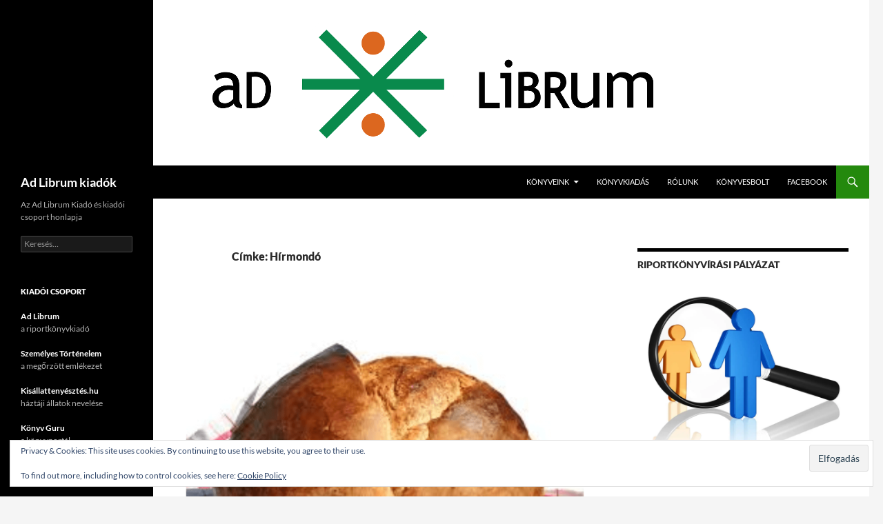

--- FILE ---
content_type: text/html; charset=UTF-8
request_url: https://www.adlibrum.hu/cimke/hirmondo/
body_size: 16202
content:
<!DOCTYPE html>
<html lang="hu">
<head>
	<meta charset="UTF-8">
	<meta name="viewport" content="width=device-width, initial-scale=1.0">
	<title>Hírmondó | Ad Librum kiadók</title>
	<link rel="profile" href="https://gmpg.org/xfn/11">
	<link rel="pingback" href="https://www.adlibrum.hu/xmlrpc.php">
	<meta name='robots' content='max-image-preview:large' />
<link rel='dns-prefetch' href='//stats.wp.com' />
<link rel='preconnect' href='//i0.wp.com' />
<link rel='preconnect' href='//c0.wp.com' />
<link rel="alternate" type="application/rss+xml" title="Ad Librum kiadók &raquo; hírcsatorna" href="https://www.adlibrum.hu/feed/" />
<link rel="alternate" type="application/rss+xml" title="Ad Librum kiadók &raquo; hozzászólás hírcsatorna" href="https://www.adlibrum.hu/comments/feed/" />
<link rel="alternate" type="application/rss+xml" title="Ad Librum kiadók &raquo; Hírmondó címke hírcsatorna" href="https://www.adlibrum.hu/cimke/hirmondo/feed/" />
<style id='wp-img-auto-sizes-contain-inline-css'>
img:is([sizes=auto i],[sizes^="auto," i]){contain-intrinsic-size:3000px 1500px}
/*# sourceURL=wp-img-auto-sizes-contain-inline-css */
</style>
<link rel='stylesheet' id='twentyfourteen-jetpack-css' href='https://c0.wp.com/p/jetpack/15.4/modules/theme-tools/compat/twentyfourteen.css' media='all' />
<style id='wp-emoji-styles-inline-css'>

	img.wp-smiley, img.emoji {
		display: inline !important;
		border: none !important;
		box-shadow: none !important;
		height: 1em !important;
		width: 1em !important;
		margin: 0 0.07em !important;
		vertical-align: -0.1em !important;
		background: none !important;
		padding: 0 !important;
	}
/*# sourceURL=wp-emoji-styles-inline-css */
</style>
<style id='wp-block-library-inline-css'>
:root{--wp-block-synced-color:#7a00df;--wp-block-synced-color--rgb:122,0,223;--wp-bound-block-color:var(--wp-block-synced-color);--wp-editor-canvas-background:#ddd;--wp-admin-theme-color:#007cba;--wp-admin-theme-color--rgb:0,124,186;--wp-admin-theme-color-darker-10:#006ba1;--wp-admin-theme-color-darker-10--rgb:0,107,160.5;--wp-admin-theme-color-darker-20:#005a87;--wp-admin-theme-color-darker-20--rgb:0,90,135;--wp-admin-border-width-focus:2px}@media (min-resolution:192dpi){:root{--wp-admin-border-width-focus:1.5px}}.wp-element-button{cursor:pointer}:root .has-very-light-gray-background-color{background-color:#eee}:root .has-very-dark-gray-background-color{background-color:#313131}:root .has-very-light-gray-color{color:#eee}:root .has-very-dark-gray-color{color:#313131}:root .has-vivid-green-cyan-to-vivid-cyan-blue-gradient-background{background:linear-gradient(135deg,#00d084,#0693e3)}:root .has-purple-crush-gradient-background{background:linear-gradient(135deg,#34e2e4,#4721fb 50%,#ab1dfe)}:root .has-hazy-dawn-gradient-background{background:linear-gradient(135deg,#faaca8,#dad0ec)}:root .has-subdued-olive-gradient-background{background:linear-gradient(135deg,#fafae1,#67a671)}:root .has-atomic-cream-gradient-background{background:linear-gradient(135deg,#fdd79a,#004a59)}:root .has-nightshade-gradient-background{background:linear-gradient(135deg,#330968,#31cdcf)}:root .has-midnight-gradient-background{background:linear-gradient(135deg,#020381,#2874fc)}:root{--wp--preset--font-size--normal:16px;--wp--preset--font-size--huge:42px}.has-regular-font-size{font-size:1em}.has-larger-font-size{font-size:2.625em}.has-normal-font-size{font-size:var(--wp--preset--font-size--normal)}.has-huge-font-size{font-size:var(--wp--preset--font-size--huge)}.has-text-align-center{text-align:center}.has-text-align-left{text-align:left}.has-text-align-right{text-align:right}.has-fit-text{white-space:nowrap!important}#end-resizable-editor-section{display:none}.aligncenter{clear:both}.items-justified-left{justify-content:flex-start}.items-justified-center{justify-content:center}.items-justified-right{justify-content:flex-end}.items-justified-space-between{justify-content:space-between}.screen-reader-text{border:0;clip-path:inset(50%);height:1px;margin:-1px;overflow:hidden;padding:0;position:absolute;width:1px;word-wrap:normal!important}.screen-reader-text:focus{background-color:#ddd;clip-path:none;color:#444;display:block;font-size:1em;height:auto;left:5px;line-height:normal;padding:15px 23px 14px;text-decoration:none;top:5px;width:auto;z-index:100000}html :where(.has-border-color){border-style:solid}html :where([style*=border-top-color]){border-top-style:solid}html :where([style*=border-right-color]){border-right-style:solid}html :where([style*=border-bottom-color]){border-bottom-style:solid}html :where([style*=border-left-color]){border-left-style:solid}html :where([style*=border-width]){border-style:solid}html :where([style*=border-top-width]){border-top-style:solid}html :where([style*=border-right-width]){border-right-style:solid}html :where([style*=border-bottom-width]){border-bottom-style:solid}html :where([style*=border-left-width]){border-left-style:solid}html :where(img[class*=wp-image-]){height:auto;max-width:100%}:where(figure){margin:0 0 1em}html :where(.is-position-sticky){--wp-admin--admin-bar--position-offset:var(--wp-admin--admin-bar--height,0px)}@media screen and (max-width:600px){html :where(.is-position-sticky){--wp-admin--admin-bar--position-offset:0px}}

/*# sourceURL=wp-block-library-inline-css */
</style><style id='global-styles-inline-css'>
:root{--wp--preset--aspect-ratio--square: 1;--wp--preset--aspect-ratio--4-3: 4/3;--wp--preset--aspect-ratio--3-4: 3/4;--wp--preset--aspect-ratio--3-2: 3/2;--wp--preset--aspect-ratio--2-3: 2/3;--wp--preset--aspect-ratio--16-9: 16/9;--wp--preset--aspect-ratio--9-16: 9/16;--wp--preset--color--black: #000;--wp--preset--color--cyan-bluish-gray: #abb8c3;--wp--preset--color--white: #fff;--wp--preset--color--pale-pink: #f78da7;--wp--preset--color--vivid-red: #cf2e2e;--wp--preset--color--luminous-vivid-orange: #ff6900;--wp--preset--color--luminous-vivid-amber: #fcb900;--wp--preset--color--light-green-cyan: #7bdcb5;--wp--preset--color--vivid-green-cyan: #00d084;--wp--preset--color--pale-cyan-blue: #8ed1fc;--wp--preset--color--vivid-cyan-blue: #0693e3;--wp--preset--color--vivid-purple: #9b51e0;--wp--preset--color--green: #24890d;--wp--preset--color--dark-gray: #2b2b2b;--wp--preset--color--medium-gray: #767676;--wp--preset--color--light-gray: #f5f5f5;--wp--preset--gradient--vivid-cyan-blue-to-vivid-purple: linear-gradient(135deg,rgb(6,147,227) 0%,rgb(155,81,224) 100%);--wp--preset--gradient--light-green-cyan-to-vivid-green-cyan: linear-gradient(135deg,rgb(122,220,180) 0%,rgb(0,208,130) 100%);--wp--preset--gradient--luminous-vivid-amber-to-luminous-vivid-orange: linear-gradient(135deg,rgb(252,185,0) 0%,rgb(255,105,0) 100%);--wp--preset--gradient--luminous-vivid-orange-to-vivid-red: linear-gradient(135deg,rgb(255,105,0) 0%,rgb(207,46,46) 100%);--wp--preset--gradient--very-light-gray-to-cyan-bluish-gray: linear-gradient(135deg,rgb(238,238,238) 0%,rgb(169,184,195) 100%);--wp--preset--gradient--cool-to-warm-spectrum: linear-gradient(135deg,rgb(74,234,220) 0%,rgb(151,120,209) 20%,rgb(207,42,186) 40%,rgb(238,44,130) 60%,rgb(251,105,98) 80%,rgb(254,248,76) 100%);--wp--preset--gradient--blush-light-purple: linear-gradient(135deg,rgb(255,206,236) 0%,rgb(152,150,240) 100%);--wp--preset--gradient--blush-bordeaux: linear-gradient(135deg,rgb(254,205,165) 0%,rgb(254,45,45) 50%,rgb(107,0,62) 100%);--wp--preset--gradient--luminous-dusk: linear-gradient(135deg,rgb(255,203,112) 0%,rgb(199,81,192) 50%,rgb(65,88,208) 100%);--wp--preset--gradient--pale-ocean: linear-gradient(135deg,rgb(255,245,203) 0%,rgb(182,227,212) 50%,rgb(51,167,181) 100%);--wp--preset--gradient--electric-grass: linear-gradient(135deg,rgb(202,248,128) 0%,rgb(113,206,126) 100%);--wp--preset--gradient--midnight: linear-gradient(135deg,rgb(2,3,129) 0%,rgb(40,116,252) 100%);--wp--preset--font-size--small: 13px;--wp--preset--font-size--medium: 20px;--wp--preset--font-size--large: 36px;--wp--preset--font-size--x-large: 42px;--wp--preset--spacing--20: 0.44rem;--wp--preset--spacing--30: 0.67rem;--wp--preset--spacing--40: 1rem;--wp--preset--spacing--50: 1.5rem;--wp--preset--spacing--60: 2.25rem;--wp--preset--spacing--70: 3.38rem;--wp--preset--spacing--80: 5.06rem;--wp--preset--shadow--natural: 6px 6px 9px rgba(0, 0, 0, 0.2);--wp--preset--shadow--deep: 12px 12px 50px rgba(0, 0, 0, 0.4);--wp--preset--shadow--sharp: 6px 6px 0px rgba(0, 0, 0, 0.2);--wp--preset--shadow--outlined: 6px 6px 0px -3px rgb(255, 255, 255), 6px 6px rgb(0, 0, 0);--wp--preset--shadow--crisp: 6px 6px 0px rgb(0, 0, 0);}:where(.is-layout-flex){gap: 0.5em;}:where(.is-layout-grid){gap: 0.5em;}body .is-layout-flex{display: flex;}.is-layout-flex{flex-wrap: wrap;align-items: center;}.is-layout-flex > :is(*, div){margin: 0;}body .is-layout-grid{display: grid;}.is-layout-grid > :is(*, div){margin: 0;}:where(.wp-block-columns.is-layout-flex){gap: 2em;}:where(.wp-block-columns.is-layout-grid){gap: 2em;}:where(.wp-block-post-template.is-layout-flex){gap: 1.25em;}:where(.wp-block-post-template.is-layout-grid){gap: 1.25em;}.has-black-color{color: var(--wp--preset--color--black) !important;}.has-cyan-bluish-gray-color{color: var(--wp--preset--color--cyan-bluish-gray) !important;}.has-white-color{color: var(--wp--preset--color--white) !important;}.has-pale-pink-color{color: var(--wp--preset--color--pale-pink) !important;}.has-vivid-red-color{color: var(--wp--preset--color--vivid-red) !important;}.has-luminous-vivid-orange-color{color: var(--wp--preset--color--luminous-vivid-orange) !important;}.has-luminous-vivid-amber-color{color: var(--wp--preset--color--luminous-vivid-amber) !important;}.has-light-green-cyan-color{color: var(--wp--preset--color--light-green-cyan) !important;}.has-vivid-green-cyan-color{color: var(--wp--preset--color--vivid-green-cyan) !important;}.has-pale-cyan-blue-color{color: var(--wp--preset--color--pale-cyan-blue) !important;}.has-vivid-cyan-blue-color{color: var(--wp--preset--color--vivid-cyan-blue) !important;}.has-vivid-purple-color{color: var(--wp--preset--color--vivid-purple) !important;}.has-black-background-color{background-color: var(--wp--preset--color--black) !important;}.has-cyan-bluish-gray-background-color{background-color: var(--wp--preset--color--cyan-bluish-gray) !important;}.has-white-background-color{background-color: var(--wp--preset--color--white) !important;}.has-pale-pink-background-color{background-color: var(--wp--preset--color--pale-pink) !important;}.has-vivid-red-background-color{background-color: var(--wp--preset--color--vivid-red) !important;}.has-luminous-vivid-orange-background-color{background-color: var(--wp--preset--color--luminous-vivid-orange) !important;}.has-luminous-vivid-amber-background-color{background-color: var(--wp--preset--color--luminous-vivid-amber) !important;}.has-light-green-cyan-background-color{background-color: var(--wp--preset--color--light-green-cyan) !important;}.has-vivid-green-cyan-background-color{background-color: var(--wp--preset--color--vivid-green-cyan) !important;}.has-pale-cyan-blue-background-color{background-color: var(--wp--preset--color--pale-cyan-blue) !important;}.has-vivid-cyan-blue-background-color{background-color: var(--wp--preset--color--vivid-cyan-blue) !important;}.has-vivid-purple-background-color{background-color: var(--wp--preset--color--vivid-purple) !important;}.has-black-border-color{border-color: var(--wp--preset--color--black) !important;}.has-cyan-bluish-gray-border-color{border-color: var(--wp--preset--color--cyan-bluish-gray) !important;}.has-white-border-color{border-color: var(--wp--preset--color--white) !important;}.has-pale-pink-border-color{border-color: var(--wp--preset--color--pale-pink) !important;}.has-vivid-red-border-color{border-color: var(--wp--preset--color--vivid-red) !important;}.has-luminous-vivid-orange-border-color{border-color: var(--wp--preset--color--luminous-vivid-orange) !important;}.has-luminous-vivid-amber-border-color{border-color: var(--wp--preset--color--luminous-vivid-amber) !important;}.has-light-green-cyan-border-color{border-color: var(--wp--preset--color--light-green-cyan) !important;}.has-vivid-green-cyan-border-color{border-color: var(--wp--preset--color--vivid-green-cyan) !important;}.has-pale-cyan-blue-border-color{border-color: var(--wp--preset--color--pale-cyan-blue) !important;}.has-vivid-cyan-blue-border-color{border-color: var(--wp--preset--color--vivid-cyan-blue) !important;}.has-vivid-purple-border-color{border-color: var(--wp--preset--color--vivid-purple) !important;}.has-vivid-cyan-blue-to-vivid-purple-gradient-background{background: var(--wp--preset--gradient--vivid-cyan-blue-to-vivid-purple) !important;}.has-light-green-cyan-to-vivid-green-cyan-gradient-background{background: var(--wp--preset--gradient--light-green-cyan-to-vivid-green-cyan) !important;}.has-luminous-vivid-amber-to-luminous-vivid-orange-gradient-background{background: var(--wp--preset--gradient--luminous-vivid-amber-to-luminous-vivid-orange) !important;}.has-luminous-vivid-orange-to-vivid-red-gradient-background{background: var(--wp--preset--gradient--luminous-vivid-orange-to-vivid-red) !important;}.has-very-light-gray-to-cyan-bluish-gray-gradient-background{background: var(--wp--preset--gradient--very-light-gray-to-cyan-bluish-gray) !important;}.has-cool-to-warm-spectrum-gradient-background{background: var(--wp--preset--gradient--cool-to-warm-spectrum) !important;}.has-blush-light-purple-gradient-background{background: var(--wp--preset--gradient--blush-light-purple) !important;}.has-blush-bordeaux-gradient-background{background: var(--wp--preset--gradient--blush-bordeaux) !important;}.has-luminous-dusk-gradient-background{background: var(--wp--preset--gradient--luminous-dusk) !important;}.has-pale-ocean-gradient-background{background: var(--wp--preset--gradient--pale-ocean) !important;}.has-electric-grass-gradient-background{background: var(--wp--preset--gradient--electric-grass) !important;}.has-midnight-gradient-background{background: var(--wp--preset--gradient--midnight) !important;}.has-small-font-size{font-size: var(--wp--preset--font-size--small) !important;}.has-medium-font-size{font-size: var(--wp--preset--font-size--medium) !important;}.has-large-font-size{font-size: var(--wp--preset--font-size--large) !important;}.has-x-large-font-size{font-size: var(--wp--preset--font-size--x-large) !important;}
/*# sourceURL=global-styles-inline-css */
</style>

<style id='classic-theme-styles-inline-css'>
/*! This file is auto-generated */
.wp-block-button__link{color:#fff;background-color:#32373c;border-radius:9999px;box-shadow:none;text-decoration:none;padding:calc(.667em + 2px) calc(1.333em + 2px);font-size:1.125em}.wp-block-file__button{background:#32373c;color:#fff;text-decoration:none}
/*# sourceURL=/wp-includes/css/classic-themes.min.css */
</style>
<link rel='stylesheet' id='contact-form-7-css' href='https://www.adlibrum.hu/wp-content/plugins/contact-form-7/includes/css/styles.css?ver=6.1.4' media='all' />
<link rel='stylesheet' id='mailerlite_forms.css-css' href='https://www.adlibrum.hu/wp-content/plugins/official-mailerlite-sign-up-forms/assets/css/mailerlite_forms.css?ver=1.7.18' media='all' />
<link rel='stylesheet' id='spam-protect-for-contact-form7-css' href='https://www.adlibrum.hu/wp-content/plugins/wp-contact-form-7-spam-blocker/frontend/css/spam-protect-for-contact-form7.css?ver=1.0.0' media='all' />
<link rel='stylesheet' id='twentyfourteen-lato-css' href='https://www.adlibrum.hu/wp-content/themes/twentyfourteen/fonts/font-lato.css?ver=20230328' media='all' />
<link rel='stylesheet' id='genericons-css' href='https://c0.wp.com/p/jetpack/15.4/_inc/genericons/genericons/genericons.css' media='all' />
<link rel='stylesheet' id='twentyfourteen-style-css' href='https://www.adlibrum.hu/wp-content/themes/twentyfourteen/style.css?ver=20251202' media='all' />
<link rel='stylesheet' id='twentyfourteen-block-style-css' href='https://www.adlibrum.hu/wp-content/themes/twentyfourteen/css/blocks.css?ver=20250715' media='all' />
<style id='jetpack_facebook_likebox-inline-css'>
.widget_facebook_likebox {
	overflow: hidden;
}

/*# sourceURL=https://www.adlibrum.hu/wp-content/plugins/jetpack/modules/widgets/facebook-likebox/style.css */
</style>
<link rel='stylesheet' id='sharedaddy-css' href='https://c0.wp.com/p/jetpack/15.4/modules/sharedaddy/sharing.css' media='all' />
<link rel='stylesheet' id='social-logos-css' href='https://c0.wp.com/p/jetpack/15.4/_inc/social-logos/social-logos.min.css' media='all' />
<script src="https://c0.wp.com/c/6.9/wp-includes/js/jquery/jquery.min.js" id="jquery-core-js"></script>
<script src="https://c0.wp.com/c/6.9/wp-includes/js/jquery/jquery-migrate.min.js" id="jquery-migrate-js"></script>
<script src="https://www.adlibrum.hu/wp-content/plugins/wp-contact-form-7-spam-blocker/frontend/js/spam-protect-for-contact-form7.js?ver=1.0.0" id="spam-protect-for-contact-form7-js"></script>
<script src="https://www.adlibrum.hu/wp-content/themes/twentyfourteen/js/functions.js?ver=20250729" id="twentyfourteen-script-js" defer data-wp-strategy="defer"></script>
<link rel="https://api.w.org/" href="https://www.adlibrum.hu/wp-json/" /><link rel="alternate" title="JSON" type="application/json" href="https://www.adlibrum.hu/wp-json/wp/v2/tags/697" /><link rel="EditURI" type="application/rsd+xml" title="RSD" href="https://www.adlibrum.hu/xmlrpc.php?rsd" />
<meta name="generator" content="WordPress 6.9" />
            <!-- MailerLite Universal -->
            <script>
                (function (m, a, i, l, e, r) {
                    m['MailerLiteObject'] = e;

                    function f() {
                        var c = {a: arguments, q: []};
                        var r = this.push(c);
                        return "number" != typeof r ? r : f.bind(c.q);
                    }

                    f.q = f.q || [];
                    m[e] = m[e] || f.bind(f.q);
                    m[e].q = m[e].q || f.q;
                    r = a.createElement(i);
                    var _ = a.getElementsByTagName(i)[0];
                    r.async = 1;
                    r.src = l + '?' + (~~(new Date().getTime() / 10000000));
                    _.parentNode.insertBefore(r, _);
                })(window, document, 'script', 'https://static.mailerlite.com/js/universal.js', 'ml');

                var ml_account = ml('accounts', '381953', 'r7l3t2r7n2', 'load');
            </script>
            <!-- End MailerLite Universal -->
        	<style>img#wpstats{display:none}</style>
		
<!-- Jetpack Open Graph Tags -->
<meta property="og:type" content="website" />
<meta property="og:title" content="Hírmondó &#8211; Ad Librum kiadók" />
<meta property="og:url" content="https://www.adlibrum.hu/cimke/hirmondo/" />
<meta property="og:site_name" content="Ad Librum kiadók" />
<meta property="og:image" content="https://i0.wp.com/www.adlibrum.hu/wp-content/uploads/2016/04/cropped-adlibrumjel-1.png?fit=512%2C512&#038;ssl=1" />
<meta property="og:image:width" content="512" />
<meta property="og:image:height" content="512" />
<meta property="og:image:alt" content="" />
<meta property="og:locale" content="hu_HU" />

<!-- End Jetpack Open Graph Tags -->
<link rel="icon" href="https://i0.wp.com/www.adlibrum.hu/wp-content/uploads/2016/04/cropped-adlibrumjel-1.png?fit=32%2C32&#038;ssl=1" sizes="32x32" />
<link rel="icon" href="https://i0.wp.com/www.adlibrum.hu/wp-content/uploads/2016/04/cropped-adlibrumjel-1.png?fit=192%2C192&#038;ssl=1" sizes="192x192" />
<link rel="apple-touch-icon" href="https://i0.wp.com/www.adlibrum.hu/wp-content/uploads/2016/04/cropped-adlibrumjel-1.png?fit=180%2C180&#038;ssl=1" />
<meta name="msapplication-TileImage" content="https://i0.wp.com/www.adlibrum.hu/wp-content/uploads/2016/04/cropped-adlibrumjel-1.png?fit=270%2C270&#038;ssl=1" />
		<style id="wp-custom-css">
			/*
Üdvözöljük az Egyedi CSS világában!

Ha szeretnénk megtudni, hogyan is működik, látogassunk el ide:
http://wp.me/PEmnE-Bt
*/
.button {
	background-color: white;
	color: #4CAF50;
	border: 2px solid orange;
	padding: 15px 32px;
	text-align: center;
	text-decoration: none;
	display: inline-block;
	font-size: 24px;
	border-radius: 8px;
}

.button:hover {
	background-color: orange;
	color: white;
}		</style>
		<link rel='stylesheet' id='jetpack_display_posts_widget-css' href='https://c0.wp.com/p/jetpack/15.4/modules/widgets/wordpress-post-widget/style.css' media='all' />
<link rel='stylesheet' id='eu-cookie-law-style-css' href='https://c0.wp.com/p/jetpack/15.4/modules/widgets/eu-cookie-law/style.css' media='all' />
</head>

<body class="archive tag tag-hirmondo tag-697 wp-embed-responsive wp-theme-twentyfourteen group-blog header-image list-view footer-widgets">
<a class="screen-reader-text skip-link" href="#content">
	Kilépés a tartalomba</a>
<div id="page" class="hfeed site">
			<div id="site-header">
		<a href="https://www.adlibrum.hu/" rel="home" >
			<img src="https://www.adlibrum.hu/wp-content/uploads/2016/04/adlibrum_logo_1260x240.png" width="1260" height="240" alt="Ad Librum kiadók" srcset="https://i0.wp.com/www.adlibrum.hu/wp-content/uploads/2016/04/adlibrum_logo_1260x240.png?w=1260&amp;ssl=1 1260w, https://i0.wp.com/www.adlibrum.hu/wp-content/uploads/2016/04/adlibrum_logo_1260x240.png?resize=300%2C57&amp;ssl=1 300w, https://i0.wp.com/www.adlibrum.hu/wp-content/uploads/2016/04/adlibrum_logo_1260x240.png?resize=768%2C146&amp;ssl=1 768w, https://i0.wp.com/www.adlibrum.hu/wp-content/uploads/2016/04/adlibrum_logo_1260x240.png?resize=1024%2C195&amp;ssl=1 1024w, https://i0.wp.com/www.adlibrum.hu/wp-content/uploads/2016/04/adlibrum_logo_1260x240.png?resize=1200%2C229&amp;ssl=1 1200w, https://i0.wp.com/www.adlibrum.hu/wp-content/uploads/2016/04/adlibrum_logo_1260x240.png?w=948&amp;ssl=1 948w" sizes="(max-width: 1260px) 100vw, 1260px" decoding="async" fetchpriority="high" />		</a>
	</div>
	
	<header id="masthead" class="site-header">
		<div class="header-main">
							<h1 class="site-title"><a href="https://www.adlibrum.hu/" rel="home" >Ad Librum kiadók</a></h1>
			
			<div class="search-toggle">
				<a href="#search-container" class="screen-reader-text" aria-expanded="false" aria-controls="search-container">
					Keresés				</a>
			</div>

			<nav id="primary-navigation" class="site-navigation primary-navigation">
				<button class="menu-toggle">Elsődleges menü</button>
				<div class="menu-fomenu-container"><ul id="primary-menu" class="nav-menu"><li id="menu-item-2470" class="menu-item menu-item-type-custom menu-item-object-custom menu-item-has-children menu-item-2470"><a href="https://adlibrum.hu/katalogus/">Könyveink</a>
<ul class="sub-menu">
	<li id="menu-item-3816" class="menu-item menu-item-type-post_type menu-item-object-page menu-item-3816"><a href="https://www.adlibrum.hu/riportkonyvek/">Riportkönyvek</a></li>
	<li id="menu-item-4209" class="menu-item menu-item-type-post_type menu-item-object-page menu-item-4209"><a href="https://www.adlibrum.hu/tarsadalomtudomany/">Társadalomtudomány</a></li>
	<li id="menu-item-3819" class="menu-item menu-item-type-post_type menu-item-object-page menu-item-3819"><a href="https://www.adlibrum.hu/pszichologiai-konyvek/">Pszichológia</a></li>
	<li id="menu-item-4235" class="menu-item menu-item-type-post_type menu-item-object-page menu-item-4235"><a href="https://www.adlibrum.hu/kultura-es-tortenelem/">Kultúra és történelem</a></li>
	<li id="menu-item-4216" class="menu-item menu-item-type-post_type menu-item-object-page menu-item-4216"><a href="https://www.adlibrum.hu/utazas/">Utazás</a></li>
	<li id="menu-item-3824" class="menu-item menu-item-type-post_type menu-item-object-page menu-item-3824"><a href="https://www.adlibrum.hu/irodalom/">Irodalom</a></li>
</ul>
</li>
<li id="menu-item-3279" class="menu-item menu-item-type-post_type menu-item-object-page menu-item-3279"><a href="https://www.adlibrum.hu/konyvkiadas/">Könyvkiadás</a></li>
<li id="menu-item-478" class="menu-item menu-item-type-post_type menu-item-object-page menu-item-privacy-policy menu-item-478"><a rel="privacy-policy" href="https://www.adlibrum.hu/rolunk/">Rólunk</a></li>
<li id="menu-item-527" class="menu-item menu-item-type-custom menu-item-object-custom menu-item-527"><a href="http://konyvesbolt.online/">Könyvesbolt</a></li>
<li id="menu-item-1021" class="menu-item menu-item-type-custom menu-item-object-custom menu-item-1021"><a href="https://facebook.com/adlibrum">Facebook</a></li>
</ul></div>			</nav>
		</div>

		<div id="search-container" class="search-box-wrapper hide">
			<div class="search-box">
				<form role="search" method="get" class="search-form" action="https://www.adlibrum.hu/">
				<label>
					<span class="screen-reader-text">Keresés:</span>
					<input type="search" class="search-field" placeholder="Keresés&hellip;" value="" name="s" />
				</label>
				<input type="submit" class="search-submit" value="Keresés" />
			</form>			</div>
		</div>
	</header><!-- #masthead -->

	<div id="main" class="site-main">

	<section id="primary" class="content-area">
		<div id="content" class="site-content" role="main">

			
			<header class="archive-header">
				<h1 class="archive-title">
				Címke: Hírmondó				</h1>

							</header><!-- .archive-header -->

				
<article id="post-1517" class="post-1517 post type-post status-publish format-standard has-post-thumbnail hentry category-szerzonkkel-tortent category-visszhang tag-a-halhatatlan-illat tag-ad-librum-kiado tag-friss-kenyer tag-hajlektalan tag-hirmondo tag-lajoskomarom tag-novella tag-tortenet tag-wanderer-janos">
	
	<a class="post-thumbnail" href="https://www.adlibrum.hu/a-halhatatlan-illat/" aria-hidden="true">
			<img width="672" height="372" src="https://i0.wp.com/www.adlibrum.hu/wp-content/uploads/2016/10/a-halhatatlan-illat_Wanderer-Janos-1.png?resize=672%2C372&amp;ssl=1" class="attachment-post-thumbnail size-post-thumbnail wp-post-image" alt="A halhatatlan illat" decoding="async" srcset="https://i0.wp.com/www.adlibrum.hu/wp-content/uploads/2016/10/a-halhatatlan-illat_Wanderer-Janos-1.png?resize=672%2C372&amp;ssl=1 672w, https://i0.wp.com/www.adlibrum.hu/wp-content/uploads/2016/10/a-halhatatlan-illat_Wanderer-Janos-1.png?resize=1038%2C576&amp;ssl=1 1038w" sizes="(max-width: 672px) 100vw, 672px" data-attachment-id="1519" data-permalink="https://www.adlibrum.hu/a-halhatatlan-illat/a-halhatatlan-illat_wanderer-janos-2/" data-orig-file="https://i0.wp.com/www.adlibrum.hu/wp-content/uploads/2016/10/a-halhatatlan-illat_Wanderer-Janos-1.png?fit=1200%2C628&amp;ssl=1" data-orig-size="1200,628" data-comments-opened="0" data-image-meta="{&quot;aperture&quot;:&quot;0&quot;,&quot;credit&quot;:&quot;&quot;,&quot;camera&quot;:&quot;&quot;,&quot;caption&quot;:&quot;&quot;,&quot;created_timestamp&quot;:&quot;0&quot;,&quot;copyright&quot;:&quot;&quot;,&quot;focal_length&quot;:&quot;0&quot;,&quot;iso&quot;:&quot;0&quot;,&quot;shutter_speed&quot;:&quot;0&quot;,&quot;title&quot;:&quot;&quot;,&quot;orientation&quot;:&quot;0&quot;}" data-image-title="a-halhatatlan-illat_wanderer-janos" data-image-description="&lt;p&gt;A halhatatlan illat&lt;/p&gt;
" data-image-caption="&lt;p&gt;Forrás: wikipedia.org&lt;/p&gt;
" data-medium-file="https://i0.wp.com/www.adlibrum.hu/wp-content/uploads/2016/10/a-halhatatlan-illat_Wanderer-Janos-1.png?fit=300%2C157&amp;ssl=1" data-large-file="https://i0.wp.com/www.adlibrum.hu/wp-content/uploads/2016/10/a-halhatatlan-illat_Wanderer-Janos-1.png?fit=474%2C248&amp;ssl=1" />	</a>

			
	<header class="entry-header">
				<div class="entry-meta">
			<span class="cat-links"><a href="https://www.adlibrum.hu/kategoria/visszhang/szerzonkkel-tortent/" rel="category tag">Szerzőnkkel történt</a>, <a href="https://www.adlibrum.hu/kategoria/visszhang/" rel="category tag">Visszhang</a></span>
		</div>
			<h1 class="entry-title"><a href="https://www.adlibrum.hu/a-halhatatlan-illat/" rel="bookmark">A halhatatlan illat</a></h1>
		<div class="entry-meta">
			<span class="entry-date"><a href="https://www.adlibrum.hu/a-halhatatlan-illat/" rel="bookmark"><time class="entry-date" datetime="2016-10-12T17:00:03+01:00">2016. október 12.</time></a></span> <span class="byline"><span class="author vcard"><a class="url fn n" href="https://www.adlibrum.hu/author/admin/" rel="author">Ad Librum Kiadó</a></span></span>		</div><!-- .entry-meta -->
	</header><!-- .entry-header -->

		<div class="entry-content">
		<p>Fogadják sok szeretettel Wanderer János novelláját <a href="http://wanderer.konyv.guru/a-halhatatlan-illat/" target="_blank">szerzői honlapján</a>, mely az előzőleg közölt vershez hasonlóan szintén a friss kenyeret dicséri.</p>
<p>Részlet a novellából:</p>
<p>&#8222;A lány leült a Bikás Parkban kialakított tavacska közelében egy hárs hűs árnyékában álló padok egyikére. Kis kotorászást követően könyvet halászott elő s a pékségben imént vásárolt &#8211; éppen kisült, még forró &#8211; kenyeret a felül nyitva hagyott táskában a különféle női holmik tetejébe elhelyezett papírzacskóra tette.&#8221;</p>
<div class="sharedaddy sd-sharing-enabled"><div class="robots-nocontent sd-block sd-social sd-social-icon sd-sharing"><h3 class="sd-title">Share this:</h3><div class="sd-content"><ul><li class="share-facebook"><a rel="nofollow noopener noreferrer"
				data-shared="sharing-facebook-1517"
				class="share-facebook sd-button share-icon no-text"
				href="https://www.adlibrum.hu/a-halhatatlan-illat/?share=facebook"
				target="_blank"
				aria-labelledby="sharing-facebook-1517"
				>
				<span id="sharing-facebook-1517" hidden>Click to share on Facebook (Opens in new window)</span>
				<span>Facebook</span>
			</a></li><li class="share-print"><a rel="nofollow noopener noreferrer"
				data-shared="sharing-print-1517"
				class="share-print sd-button share-icon no-text"
				href="https://www.adlibrum.hu/a-halhatatlan-illat/?share=print"
				target="_blank"
				aria-labelledby="sharing-print-1517"
				>
				<span id="sharing-print-1517" hidden>Click to print (Opens in new window)</span>
				<span>Print</span>
			</a></li><li><a href="#" class="sharing-anchor sd-button share-more"><span>More</span></a></li><li class="share-end"></li></ul><div class="sharing-hidden"><div class="inner" style="display: none;"><ul><li class="share-linkedin"><a rel="nofollow noopener noreferrer"
				data-shared="sharing-linkedin-1517"
				class="share-linkedin sd-button share-icon no-text"
				href="https://www.adlibrum.hu/a-halhatatlan-illat/?share=linkedin"
				target="_blank"
				aria-labelledby="sharing-linkedin-1517"
				>
				<span id="sharing-linkedin-1517" hidden>Click to share on LinkedIn (Opens in new window)</span>
				<span>LinkedIn</span>
			</a></li><li class="share-pocket"><a rel="nofollow noopener noreferrer"
				data-shared="sharing-pocket-1517"
				class="share-pocket sd-button share-icon no-text"
				href="https://www.adlibrum.hu/a-halhatatlan-illat/?share=pocket"
				target="_blank"
				aria-labelledby="sharing-pocket-1517"
				>
				<span id="sharing-pocket-1517" hidden>Click to share on Pocket (Opens in new window)</span>
				<span>Pocket</span>
			</a></li><li class="share-pinterest"><a rel="nofollow noopener noreferrer"
				data-shared="sharing-pinterest-1517"
				class="share-pinterest sd-button share-icon no-text"
				href="https://www.adlibrum.hu/a-halhatatlan-illat/?share=pinterest"
				target="_blank"
				aria-labelledby="sharing-pinterest-1517"
				>
				<span id="sharing-pinterest-1517" hidden>Click to share on Pinterest (Opens in new window)</span>
				<span>Pinterest</span>
			</a></li><li class="share-jetpack-whatsapp"><a rel="nofollow noopener noreferrer"
				data-shared="sharing-whatsapp-1517"
				class="share-jetpack-whatsapp sd-button share-icon no-text"
				href="https://www.adlibrum.hu/a-halhatatlan-illat/?share=jetpack-whatsapp"
				target="_blank"
				aria-labelledby="sharing-whatsapp-1517"
				>
				<span id="sharing-whatsapp-1517" hidden>Click to share on WhatsApp (Opens in new window)</span>
				<span>WhatsApp</span>
			</a></li><li class="share-twitter"><a rel="nofollow noopener noreferrer"
				data-shared="sharing-twitter-1517"
				class="share-twitter sd-button share-icon no-text"
				href="https://www.adlibrum.hu/a-halhatatlan-illat/?share=twitter"
				target="_blank"
				aria-labelledby="sharing-twitter-1517"
				>
				<span id="sharing-twitter-1517" hidden>Click to share on X (Opens in new window)</span>
				<span>X</span>
			</a></li><li class="share-end"></li></ul></div></div></div></div></div>	</div><!-- .entry-content -->
	
	<footer class="entry-meta"><span class="tag-links"><a href="https://www.adlibrum.hu/cimke/a-halhatatlan-illat/" rel="tag">A halhatatlan illat</a><a href="https://www.adlibrum.hu/cimke/ad-librum-kiado/" rel="tag">Ad Librum Kiadó</a><a href="https://www.adlibrum.hu/cimke/friss-kenyer/" rel="tag">friss kenyér</a><a href="https://www.adlibrum.hu/cimke/hajlektalan/" rel="tag">hajléktalan</a><a href="https://www.adlibrum.hu/cimke/hirmondo/" rel="tag">Hírmondó</a><a href="https://www.adlibrum.hu/cimke/lajoskomarom/" rel="tag">Lajoskomárom</a><a href="https://www.adlibrum.hu/cimke/novella/" rel="tag">Novella</a><a href="https://www.adlibrum.hu/cimke/tortenet/" rel="tag">történet</a><a href="https://www.adlibrum.hu/cimke/wanderer-janos/" rel="tag">Wanderer János</a></span></footer></article><!-- #post-1517 -->
		</div><!-- #content -->
	</section><!-- #primary -->

<div id="content-sidebar" class="content-sidebar widget-area" role="complementary">
	<aside id="media_image-3" class="widget widget_media_image"><h1 class="widget-title">Riportkönyvírási pályázat</h1><figure style="width: 1320px" class="wp-caption alignnone"><a href="http://www.adlibrum.hu/konyvkiadas/riportkonyv-irasi-palyazat/"><img width="1320" height="1080" src="https://i0.wp.com/www.adlibrum.hu/wp-content/uploads/2016/12/riportkonyviras_2016-12-26_Fotolia_80780122_M.jpg?fit=1320%2C1080&amp;ssl=1" class="image wp-image-2031 alignnone attachment-full size-full" alt="Riportkönyvírási pályázat" style="max-width: 100%; height: auto;" title="http://www.adlibrum.hu/wp-content/uploads/2016/12/Majmok_Fotolia_107852402_M-672x372.jpg" decoding="async" loading="lazy" srcset="https://i0.wp.com/www.adlibrum.hu/wp-content/uploads/2016/12/riportkonyviras_2016-12-26_Fotolia_80780122_M.jpg?w=1320&amp;ssl=1 1320w, https://i0.wp.com/www.adlibrum.hu/wp-content/uploads/2016/12/riportkonyviras_2016-12-26_Fotolia_80780122_M.jpg?resize=150%2C123&amp;ssl=1 150w, https://i0.wp.com/www.adlibrum.hu/wp-content/uploads/2016/12/riportkonyviras_2016-12-26_Fotolia_80780122_M.jpg?resize=300%2C245&amp;ssl=1 300w, https://i0.wp.com/www.adlibrum.hu/wp-content/uploads/2016/12/riportkonyviras_2016-12-26_Fotolia_80780122_M.jpg?resize=1024%2C838&amp;ssl=1 1024w, https://i0.wp.com/www.adlibrum.hu/wp-content/uploads/2016/12/riportkonyviras_2016-12-26_Fotolia_80780122_M.jpg?w=948&amp;ssl=1 948w" sizes="auto, (max-width: 1320px) 100vw, 1320px" data-attachment-id="2031" data-permalink="https://www.adlibrum.hu/jemanden-genau-betrachten-neue-erkenntnisse-gewinnen/" data-orig-file="https://i0.wp.com/www.adlibrum.hu/wp-content/uploads/2016/12/riportkonyviras_2016-12-26_Fotolia_80780122_M.jpg?fit=1320%2C1080&amp;ssl=1" data-orig-size="1320,1080" data-comments-opened="0" data-image-meta="{&quot;aperture&quot;:&quot;0&quot;,&quot;credit&quot;:&quot;blobbotronic - Fotolia&quot;,&quot;camera&quot;:&quot;&quot;,&quot;caption&quot;:&quot;&quot;,&quot;created_timestamp&quot;:&quot;0&quot;,&quot;copyright&quot;:&quot;blobbotronic - Fotolia&quot;,&quot;focal_length&quot;:&quot;0&quot;,&quot;iso&quot;:&quot;0&quot;,&quot;shutter_speed&quot;:&quot;0&quot;,&quot;title&quot;:&quot;jemanden genau betrachten, neue Erkenntnisse gewinnen&quot;,&quot;orientation&quot;:&quot;0&quot;}" data-image-title="Ad Librum Kiadó riportkönyv írási pályázata" data-image-description="&lt;p&gt;Ad Librum Kiadó riportkönyvírási pályázata&lt;br /&gt;
Kép forrása: fotolia.eu&lt;/p&gt;
" data-image-caption="&lt;p&gt;Ad Librum Kiadó riportkönyvírási pályázata&lt;/p&gt;
" data-medium-file="https://i0.wp.com/www.adlibrum.hu/wp-content/uploads/2016/12/riportkonyviras_2016-12-26_Fotolia_80780122_M.jpg?fit=300%2C245&amp;ssl=1" data-large-file="https://i0.wp.com/www.adlibrum.hu/wp-content/uploads/2016/12/riportkonyviras_2016-12-26_Fotolia_80780122_M.jpg?fit=474%2C388&amp;ssl=1" /></a><figcaption class="wp-caption-text">Pályázat olyan tényirodalom írására, amelyek egy megosztó társadalmi problémával vagy egy szubkultúrával foglalkoznak.</figcaption></figure></aside>
		<aside id="recent-posts-4" class="widget widget_recent_entries">
		<h1 class="widget-title">Ad Librum hírek és tanácsok</h1><nav aria-label="Ad Librum hírek és tanácsok">
		<ul>
											<li>
					<a href="https://www.adlibrum.hu/az-egyszer-nagy-port-felkavaro-ugyek-gyakran-mulandok/">„Az egyszer nagy port felkavaró ügyek gyakran mulandók”</a>
											<span class="post-date">2025. június 17.</span>
									</li>
											<li>
					<a href="https://www.adlibrum.hu/mirol-cikkeztek-az-ujsagok-szaz-evvel-ezelott/">Miről cikkeztek az újságok száz évvel ezelőtt?</a>
											<span class="post-date">2025. június 16.</span>
									</li>
											<li>
					<a href="https://www.adlibrum.hu/dedikalas-a-konyvheten-2/">Dedikálás a Könyvhéten!</a>
											<span class="post-date">2025. június 10.</span>
									</li>
											<li>
					<a href="https://www.adlibrum.hu/unnepi-konyvhet/">Ünnepi Könyvhét</a>
											<span class="post-date">2025. június 6.</span>
									</li>
											<li>
					<a href="https://www.adlibrum.hu/lehetseges-jobban-erezni-magad-csak-tedd-meg-az-elso-lepest/">Lehetséges jobban érezni magad – csak tedd meg az első lépést!</a>
											<span class="post-date">2025. június 5.</span>
									</li>
											<li>
					<a href="https://www.adlibrum.hu/korosodni-lehet-rosszul-tanuld-meg-hogyan-lehet-jol/">Korosodni lehet rosszul. Tanuld meg, hogyan lehet jól!</a>
											<span class="post-date">2025. június 4.</span>
									</li>
											<li>
					<a href="https://www.adlibrum.hu/talald-meg-a-hiteles-belso-vilagodat-ezzel-a-munkafuzettel/">Találd meg a hiteles belső világodat ezzel a munkafüzettel!</a>
											<span class="post-date">2025. május 30.</span>
									</li>
											<li>
					<a href="https://www.adlibrum.hu/jose-mourinho-minden-bizonnyal-az-egyetemes-futball-egyik-legnagyszerubb-edzojekent-kerul-majd-be-a-tortenelemkonyvekbe/">José Mourinho minden bizonnyal az egyetemes futball egyik legnagyszerűbb edzőjeként kerül majd be a történelemkönyvekbe.</a>
											<span class="post-date">2025. május 29.</span>
									</li>
											<li>
					<a href="https://www.adlibrum.hu/kutyas-novellak-mester-gyorgyitol/">Kutyás novellák Mester Györgyitől.</a>
											<span class="post-date">2025. május 28.</span>
									</li>
											<li>
					<a href="https://www.adlibrum.hu/mi-lehet-a-foldrengesek-kivalto-oka-a-lemeztektonika-vagy-mas-fizikai-jelenseg/">Mi lehet a földrengések kiváltó oka? A lemeztektonika vagy más fizikai jelenség?</a>
											<span class="post-date">2025. május 27.</span>
									</li>
					</ul>

		</nav></aside><aside id="categories-4" class="widget widget_categories"><h1 class="widget-title">Kategóriák szerint</h1><nav aria-label="Kategóriák szerint">
			<ul>
					<li class="cat-item cat-item-3"><a href="https://www.adlibrum.hu/kategoria/ad_librum_hirei/">Kiadói hírek</a> (304)
<ul class='children'>
	<li class="cat-item cat-item-153"><a href="https://www.adlibrum.hu/kategoria/ad_librum_hirei/expert-books/">Expert Books</a> (17)
</li>
	<li class="cat-item cat-item-981"><a href="https://www.adlibrum.hu/kategoria/ad_librum_hirei/kiadonkkal-tortent/">Kiadónkkal történt</a> (15)
</li>
	<li class="cat-item cat-item-6"><a href="https://www.adlibrum.hu/kategoria/ad_librum_hirei/konyvirasi_tanacsok/">Könyvírási, könyvkiadási tanácsok</a> (35)
</li>
	<li class="cat-item cat-item-1337"><a href="https://www.adlibrum.hu/kategoria/ad_librum_hirei/riportkonyvek/">Riportkönyvek</a> (36)
</li>
	<li class="cat-item cat-item-1319"><a href="https://www.adlibrum.hu/kategoria/ad_librum_hirei/storming-brain/">Storming Brain</a> (4)
</li>
	<li class="cat-item cat-item-170"><a href="https://www.adlibrum.hu/kategoria/ad_librum_hirei/memoarkiadas/">Személyes Történelem</a> (25)
</li>
	<li class="cat-item cat-item-5"><a href="https://www.adlibrum.hu/kategoria/ad_librum_hirei/ad_librum_uj_megjelenes/">Új megjelenések</a> (151)
</li>
</ul>
</li>
	<li class="cat-item cat-item-591"><a href="https://www.adlibrum.hu/kategoria/visszhang/">Visszhang</a> (440)
<ul class='children'>
	<li class="cat-item cat-item-4"><a href="https://www.adlibrum.hu/kategoria/visszhang/ad-librum-konyvek-visszhangja/">Könyveinkkel történt</a> (212)
</li>
	<li class="cat-item cat-item-443"><a href="https://www.adlibrum.hu/kategoria/visszhang/szerzonkkel-tortent/">Szerzőnkkel történt</a> (299)
</li>
</ul>
</li>
			</ul>

			</nav></aside><aside id="archives-4" class="widget widget_archive"><h1 class="widget-title">Az elmúlt évek</h1>		<label class="screen-reader-text" for="archives-dropdown-4">Az elmúlt évek</label>
		<select id="archives-dropdown-4" name="archive-dropdown">
			
			<option value="">Hónap kijelölése</option>
				<option value='https://www.adlibrum.hu/2025/06/'> 2025. június &nbsp;(6)</option>
	<option value='https://www.adlibrum.hu/2025/05/'> 2025. május &nbsp;(5)</option>
	<option value='https://www.adlibrum.hu/2024/06/'> 2024. június &nbsp;(2)</option>
	<option value='https://www.adlibrum.hu/2024/03/'> 2024. március &nbsp;(1)</option>
	<option value='https://www.adlibrum.hu/2024/01/'> 2024. január &nbsp;(1)</option>
	<option value='https://www.adlibrum.hu/2023/12/'> 2023. december &nbsp;(1)</option>
	<option value='https://www.adlibrum.hu/2023/11/'> 2023. november &nbsp;(2)</option>
	<option value='https://www.adlibrum.hu/2023/10/'> 2023. október &nbsp;(2)</option>
	<option value='https://www.adlibrum.hu/2023/09/'> 2023. szeptember &nbsp;(1)</option>
	<option value='https://www.adlibrum.hu/2023/08/'> 2023. augusztus &nbsp;(1)</option>
	<option value='https://www.adlibrum.hu/2023/01/'> 2023. január &nbsp;(1)</option>
	<option value='https://www.adlibrum.hu/2022/08/'> 2022. augusztus &nbsp;(2)</option>
	<option value='https://www.adlibrum.hu/2022/07/'> 2022. július &nbsp;(1)</option>
	<option value='https://www.adlibrum.hu/2022/06/'> 2022. június &nbsp;(1)</option>
	<option value='https://www.adlibrum.hu/2022/05/'> 2022. május &nbsp;(1)</option>
	<option value='https://www.adlibrum.hu/2022/04/'> 2022. április &nbsp;(4)</option>
	<option value='https://www.adlibrum.hu/2022/03/'> 2022. március &nbsp;(8)</option>
	<option value='https://www.adlibrum.hu/2022/02/'> 2022. február &nbsp;(1)</option>
	<option value='https://www.adlibrum.hu/2022/01/'> 2022. január &nbsp;(2)</option>
	<option value='https://www.adlibrum.hu/2021/10/'> 2021. október &nbsp;(2)</option>
	<option value='https://www.adlibrum.hu/2021/09/'> 2021. szeptember &nbsp;(1)</option>
	<option value='https://www.adlibrum.hu/2021/08/'> 2021. augusztus &nbsp;(2)</option>
	<option value='https://www.adlibrum.hu/2021/07/'> 2021. július &nbsp;(4)</option>
	<option value='https://www.adlibrum.hu/2021/06/'> 2021. június &nbsp;(3)</option>
	<option value='https://www.adlibrum.hu/2021/05/'> 2021. május &nbsp;(1)</option>
	<option value='https://www.adlibrum.hu/2021/04/'> 2021. április &nbsp;(3)</option>
	<option value='https://www.adlibrum.hu/2021/03/'> 2021. március &nbsp;(3)</option>
	<option value='https://www.adlibrum.hu/2021/02/'> 2021. február &nbsp;(1)</option>
	<option value='https://www.adlibrum.hu/2020/11/'> 2020. november &nbsp;(2)</option>
	<option value='https://www.adlibrum.hu/2020/10/'> 2020. október &nbsp;(2)</option>
	<option value='https://www.adlibrum.hu/2020/09/'> 2020. szeptember &nbsp;(1)</option>
	<option value='https://www.adlibrum.hu/2020/08/'> 2020. augusztus &nbsp;(1)</option>
	<option value='https://www.adlibrum.hu/2020/05/'> 2020. május &nbsp;(1)</option>
	<option value='https://www.adlibrum.hu/2020/03/'> 2020. március &nbsp;(1)</option>
	<option value='https://www.adlibrum.hu/2019/07/'> 2019. július &nbsp;(1)</option>
	<option value='https://www.adlibrum.hu/2019/06/'> 2019. június &nbsp;(2)</option>
	<option value='https://www.adlibrum.hu/2019/03/'> 2019. március &nbsp;(4)</option>
	<option value='https://www.adlibrum.hu/2019/02/'> 2019. február &nbsp;(12)</option>
	<option value='https://www.adlibrum.hu/2019/01/'> 2019. január &nbsp;(2)</option>
	<option value='https://www.adlibrum.hu/2018/12/'> 2018. december &nbsp;(1)</option>
	<option value='https://www.adlibrum.hu/2018/11/'> 2018. november &nbsp;(1)</option>
	<option value='https://www.adlibrum.hu/2018/10/'> 2018. október &nbsp;(7)</option>
	<option value='https://www.adlibrum.hu/2018/09/'> 2018. szeptember &nbsp;(1)</option>
	<option value='https://www.adlibrum.hu/2018/08/'> 2018. augusztus &nbsp;(3)</option>
	<option value='https://www.adlibrum.hu/2018/07/'> 2018. július &nbsp;(9)</option>
	<option value='https://www.adlibrum.hu/2018/06/'> 2018. június &nbsp;(4)</option>
	<option value='https://www.adlibrum.hu/2018/05/'> 2018. május &nbsp;(15)</option>
	<option value='https://www.adlibrum.hu/2018/04/'> 2018. április &nbsp;(3)</option>
	<option value='https://www.adlibrum.hu/2018/03/'> 2018. március &nbsp;(1)</option>
	<option value='https://www.adlibrum.hu/2018/02/'> 2018. február &nbsp;(3)</option>
	<option value='https://www.adlibrum.hu/2018/01/'> 2018. január &nbsp;(10)</option>
	<option value='https://www.adlibrum.hu/2017/12/'> 2017. december &nbsp;(16)</option>
	<option value='https://www.adlibrum.hu/2017/11/'> 2017. november &nbsp;(15)</option>
	<option value='https://www.adlibrum.hu/2017/10/'> 2017. október &nbsp;(10)</option>
	<option value='https://www.adlibrum.hu/2017/09/'> 2017. szeptember &nbsp;(6)</option>
	<option value='https://www.adlibrum.hu/2017/08/'> 2017. augusztus &nbsp;(3)</option>
	<option value='https://www.adlibrum.hu/2017/07/'> 2017. július &nbsp;(6)</option>
	<option value='https://www.adlibrum.hu/2017/06/'> 2017. június &nbsp;(10)</option>
	<option value='https://www.adlibrum.hu/2017/05/'> 2017. május &nbsp;(11)</option>
	<option value='https://www.adlibrum.hu/2017/04/'> 2017. április &nbsp;(13)</option>
	<option value='https://www.adlibrum.hu/2017/03/'> 2017. március &nbsp;(22)</option>
	<option value='https://www.adlibrum.hu/2017/02/'> 2017. február &nbsp;(22)</option>
	<option value='https://www.adlibrum.hu/2017/01/'> 2017. január &nbsp;(20)</option>
	<option value='https://www.adlibrum.hu/2016/12/'> 2016. december &nbsp;(35)</option>
	<option value='https://www.adlibrum.hu/2016/11/'> 2016. november &nbsp;(46)</option>
	<option value='https://www.adlibrum.hu/2016/10/'> 2016. október &nbsp;(45)</option>
	<option value='https://www.adlibrum.hu/2016/09/'> 2016. szeptember &nbsp;(33)</option>
	<option value='https://www.adlibrum.hu/2016/08/'> 2016. augusztus &nbsp;(19)</option>
	<option value='https://www.adlibrum.hu/2016/07/'> 2016. július &nbsp;(22)</option>
	<option value='https://www.adlibrum.hu/2016/06/'> 2016. június &nbsp;(33)</option>
	<option value='https://www.adlibrum.hu/2016/05/'> 2016. május &nbsp;(9)</option>
	<option value='https://www.adlibrum.hu/2016/04/'> 2016. április &nbsp;(2)</option>
	<option value='https://www.adlibrum.hu/2016/03/'> 2016. március &nbsp;(8)</option>
	<option value='https://www.adlibrum.hu/2016/02/'> 2016. február &nbsp;(9)</option>
	<option value='https://www.adlibrum.hu/2016/01/'> 2016. január &nbsp;(3)</option>
	<option value='https://www.adlibrum.hu/2015/12/'> 2015. december &nbsp;(2)</option>
	<option value='https://www.adlibrum.hu/2015/08/'> 2015. augusztus &nbsp;(1)</option>
	<option value='https://www.adlibrum.hu/2015/07/'> 2015. július &nbsp;(1)</option>
	<option value='https://www.adlibrum.hu/2015/06/'> 2015. június &nbsp;(1)</option>
	<option value='https://www.adlibrum.hu/2015/05/'> 2015. május &nbsp;(2)</option>
	<option value='https://www.adlibrum.hu/2014/12/'> 2014. december &nbsp;(2)</option>
	<option value='https://www.adlibrum.hu/2014/11/'> 2014. november &nbsp;(1)</option>
	<option value='https://www.adlibrum.hu/2014/10/'> 2014. október &nbsp;(1)</option>
	<option value='https://www.adlibrum.hu/2014/08/'> 2014. augusztus &nbsp;(2)</option>
	<option value='https://www.adlibrum.hu/2014/07/'> 2014. július &nbsp;(2)</option>
	<option value='https://www.adlibrum.hu/2014/06/'> 2014. június &nbsp;(1)</option>
	<option value='https://www.adlibrum.hu/2014/05/'> 2014. május &nbsp;(1)</option>
	<option value='https://www.adlibrum.hu/2014/04/'> 2014. április &nbsp;(2)</option>
	<option value='https://www.adlibrum.hu/2014/03/'> 2014. március &nbsp;(2)</option>
	<option value='https://www.adlibrum.hu/2014/01/'> 2014. január &nbsp;(1)</option>
	<option value='https://www.adlibrum.hu/2013/12/'> 2013. december &nbsp;(1)</option>
	<option value='https://www.adlibrum.hu/2013/10/'> 2013. október &nbsp;(1)</option>
	<option value='https://www.adlibrum.hu/2013/08/'> 2013. augusztus &nbsp;(1)</option>
	<option value='https://www.adlibrum.hu/2013/07/'> 2013. július &nbsp;(1)</option>
	<option value='https://www.adlibrum.hu/2013/05/'> 2013. május &nbsp;(1)</option>
	<option value='https://www.adlibrum.hu/2013/04/'> 2013. április &nbsp;(1)</option>
	<option value='https://www.adlibrum.hu/2013/01/'> 2013. január &nbsp;(2)</option>
	<option value='https://www.adlibrum.hu/2012/12/'> 2012. december &nbsp;(1)</option>
	<option value='https://www.adlibrum.hu/2012/09/'> 2012. szeptember &nbsp;(1)</option>
	<option value='https://www.adlibrum.hu/2012/08/'> 2012. augusztus &nbsp;(2)</option>
	<option value='https://www.adlibrum.hu/2012/05/'> 2012. május &nbsp;(1)</option>
	<option value='https://www.adlibrum.hu/2012/04/'> 2012. április &nbsp;(2)</option>
	<option value='https://www.adlibrum.hu/2012/02/'> 2012. február &nbsp;(2)</option>
	<option value='https://www.adlibrum.hu/2012/01/'> 2012. január &nbsp;(2)</option>
	<option value='https://www.adlibrum.hu/2011/12/'> 2011. december &nbsp;(1)</option>
	<option value='https://www.adlibrum.hu/2011/11/'> 2011. november &nbsp;(3)</option>
	<option value='https://www.adlibrum.hu/2011/10/'> 2011. október &nbsp;(1)</option>
	<option value='https://www.adlibrum.hu/2011/09/'> 2011. szeptember &nbsp;(1)</option>
	<option value='https://www.adlibrum.hu/2011/07/'> 2011. július &nbsp;(1)</option>
	<option value='https://www.adlibrum.hu/2011/06/'> 2011. június &nbsp;(3)</option>
	<option value='https://www.adlibrum.hu/2011/05/'> 2011. május &nbsp;(1)</option>
	<option value='https://www.adlibrum.hu/2011/04/'> 2011. április &nbsp;(2)</option>

		</select>

			<script>
( ( dropdownId ) => {
	const dropdown = document.getElementById( dropdownId );
	function onSelectChange() {
		setTimeout( () => {
			if ( 'escape' === dropdown.dataset.lastkey ) {
				return;
			}
			if ( dropdown.value ) {
				document.location.href = dropdown.value;
			}
		}, 250 );
	}
	function onKeyUp( event ) {
		if ( 'Escape' === event.key ) {
			dropdown.dataset.lastkey = 'escape';
		} else {
			delete dropdown.dataset.lastkey;
		}
	}
	function onClick() {
		delete dropdown.dataset.lastkey;
	}
	dropdown.addEventListener( 'keyup', onKeyUp );
	dropdown.addEventListener( 'click', onClick );
	dropdown.addEventListener( 'change', onSelectChange );
})( "archives-dropdown-4" );

//# sourceURL=WP_Widget_Archives%3A%3Awidget
</script>
</aside><aside id="facebook-likebox-3" class="widget widget_facebook_likebox"><h1 class="widget-title"><a href="https://www.facebook.com/adlibrum">Ad Librum a Facebookon</a></h1>		<div id="fb-root"></div>
		<div class="fb-page" data-href="https://www.facebook.com/adlibrum" data-width="340"  data-height="432" data-hide-cover="false" data-show-facepile="true" data-tabs="false" data-hide-cta="false" data-small-header="false">
		<div class="fb-xfbml-parse-ignore"><blockquote cite="https://www.facebook.com/adlibrum"><a href="https://www.facebook.com/adlibrum">Ad Librum a Facebookon</a></blockquote></div>
		</div>
		</aside><aside id="facebook-likebox-8" class="widget widget_facebook_likebox"><h1 class="widget-title"><a href="http://facebook.com/szemelyestortenelem">Személyes Történelem</a></h1>		<div id="fb-root"></div>
		<div class="fb-page" data-href="http://facebook.com/szemelyestortenelem" data-width="340"  data-height="432" data-hide-cover="false" data-show-facepile="true" data-tabs="false" data-hide-cta="false" data-small-header="false">
		<div class="fb-xfbml-parse-ignore"><blockquote cite="http://facebook.com/szemelyestortenelem"><a href="http://facebook.com/szemelyestortenelem">Személyes Történelem</a></blockquote></div>
		</div>
		</aside><aside id="jetpack_display_posts_widget-3" class="widget widget_jetpack_display_posts_widget"><h1 class="widget-title">Legutóbbi bejegyzések: Könyv Guru</h1><div class="jetpack-display-remote-posts"><h4><a href="https://konyv.guru/az-utazo-az-ormenyeknek-ne-emlitse-azeri-terveit-azerbajdzsanban-pedig-hallgasson-ormenyorszagi-latogatasarol/" target="_blank" rel="noopener">Az utazó az örményeknél ne említse azeri terveit, Azerbajdzsánban pedig hallgasson örményországi látogatásáról</a></h4>
<h4><a href="https://konyv.guru/a-vilagban-a-sokfeleseg-a-valtozatossag-a-legerdekesebb/" target="_blank" rel="noopener">&#8222;A világban a sokféleség, a változatosság a legérdekesebb&#8221;</a></h4>
<h4><a href="https://konyv.guru/kreativ-iroi-gyakorlatok-a-hideg-teli-napokra-a-lakason-belul-a-komfortzonankon-kivul/" target="_blank" rel="noopener">Kreatív írói gyakorlatok a hideg téli napokra &#8211; a lakáson belül, a komfortzónánkon kívül</a></h4>
<h4><a href="https://konyv.guru/a-konyv-egyes-jelenetei-utan-szuksegem-volt-egy-kis-kenyszerpihenore/" target="_blank" rel="noopener">&#8222;A könyv egyes jelenetei után szükségem volt egy kis kényszerpihenőre&#8221;</a></h4>
<h4><a href="https://konyv.guru/mi-tortenik-ha-a-felelmeink-veszik-at-az-iranyitast-a-jozan-esz-felett/" target="_blank" rel="noopener">&#8222;Mi történik, ha a félelmeink veszik át az irányítást a józan ész felett&#8221;</a></h4>
<h4><a href="https://konyv.guru/irasaim-mindig-a-kisember-tragediajat-mutatjak-be-a-tortenelem-sodraban/" target="_blank" rel="noopener">&#8222;Írásaim mindig a kisember tragédiáját mutatják be a történelem sodrában&#8221;</a></h4>
<h4><a href="https://konyv.guru/hogyan-tartsuk-a-kapcsolatot-az-olvasoinkkal-iroi-kozossegepites-minden-korosztalynak/" target="_blank" rel="noopener">Hogyan tartsuk a kapcsolatot az olvasóinkkal? – Írói közösségépítés minden korosztálynak</a></h4>
</div><!-- .jetpack-display-remote-posts --></aside></div><!-- #content-sidebar -->
<div id="secondary">
		<h2 class="site-description">Az Ad Librum Kiadó és kiadói csoport honlapja</h2>
	
	
		<div id="primary-sidebar" class="primary-sidebar widget-area" role="complementary">
		<aside id="search-2" class="widget widget_search"><form role="search" method="get" class="search-form" action="https://www.adlibrum.hu/">
				<label>
					<span class="screen-reader-text">Keresés:</span>
					<input type="search" class="search-field" placeholder="Keresés&hellip;" value="" name="s" />
				</label>
				<input type="submit" class="search-submit" value="Keresés" />
			</form></aside><aside id="text-3" class="widget widget_text"><h1 class="widget-title">Kiadói csoport</h1>			<div class="textwidget"><p><strong><a href="https://www.adlibrum.hu/">Ad Librum</a></strong><br />
a riportkönyvkiadó</p>

<p><strong><a href="https://www.szemelyestortenelem.hu/">Személyes Történelem</a></strong><br />
a megőrzött emlékezet</p>

<p><strong><a href="http://kisallattenyesztes.hu/" target="_blank">Kisállattenyésztés.hu</a></strong><br />
háztáji állatok nevelése</p>

<p><strong><a href="https://konyv.guru" target="_blank">Könyv Guru</a></strong><br />
a könyvportál</p>

<p><strong><a href="http://konyvesbolt.online/" target="_blank">Könyvesbolt.Online</a></strong><br />
az Ad Librum webbolt</p>

<p><strong><a href="https://konyvkiadasa.hu/" target="_blank">KönyvKiadása.hu</a></strong><br />
könyvkiadási pályázatok</p></div>
		</aside><aside id="categories-12" class="widget widget_categories"><h1 class="widget-title">Témák szerint</h1><nav aria-label="Témák szerint">
			<ul>
					<li class="cat-item cat-item-153"><a href="https://www.adlibrum.hu/kategoria/ad_librum_hirei/expert-books/">Expert Books</a> (17)
</li>
	<li class="cat-item cat-item-3"><a href="https://www.adlibrum.hu/kategoria/ad_librum_hirei/">Kiadói hírek</a> (205)
</li>
	<li class="cat-item cat-item-981"><a href="https://www.adlibrum.hu/kategoria/ad_librum_hirei/kiadonkkal-tortent/">Kiadónkkal történt</a> (15)
</li>
	<li class="cat-item cat-item-4"><a href="https://www.adlibrum.hu/kategoria/visszhang/ad-librum-konyvek-visszhangja/">Könyveinkkel történt</a> (212)
</li>
	<li class="cat-item cat-item-6"><a href="https://www.adlibrum.hu/kategoria/ad_librum_hirei/konyvirasi_tanacsok/">Könyvírási, könyvkiadási tanácsok</a> (35)
</li>
	<li class="cat-item cat-item-1337"><a href="https://www.adlibrum.hu/kategoria/ad_librum_hirei/riportkonyvek/">Riportkönyvek</a> (36)
</li>
	<li class="cat-item cat-item-1319"><a href="https://www.adlibrum.hu/kategoria/ad_librum_hirei/storming-brain/">Storming Brain</a> (4)
</li>
	<li class="cat-item cat-item-170"><a href="https://www.adlibrum.hu/kategoria/ad_librum_hirei/memoarkiadas/">Személyes Történelem</a> (25)
</li>
	<li class="cat-item cat-item-443"><a href="https://www.adlibrum.hu/kategoria/visszhang/szerzonkkel-tortent/">Szerzőnkkel történt</a> (299)
</li>
	<li class="cat-item cat-item-5"><a href="https://www.adlibrum.hu/kategoria/ad_librum_hirei/ad_librum_uj_megjelenes/">Új megjelenések</a> (151)
</li>
	<li class="cat-item cat-item-591"><a href="https://www.adlibrum.hu/kategoria/visszhang/">Visszhang</a> (317)
</li>
			</ul>

			</nav></aside><aside id="archives-12" class="widget widget_archive"><h1 class="widget-title">Az elmúlt évek</h1>		<label class="screen-reader-text" for="archives-dropdown-12">Az elmúlt évek</label>
		<select id="archives-dropdown-12" name="archive-dropdown">
			
			<option value="">Hónap kijelölése</option>
				<option value='https://www.adlibrum.hu/2025/06/'> 2025. június &nbsp;(6)</option>
	<option value='https://www.adlibrum.hu/2025/05/'> 2025. május &nbsp;(5)</option>
	<option value='https://www.adlibrum.hu/2024/06/'> 2024. június &nbsp;(2)</option>
	<option value='https://www.adlibrum.hu/2024/03/'> 2024. március &nbsp;(1)</option>
	<option value='https://www.adlibrum.hu/2024/01/'> 2024. január &nbsp;(1)</option>
	<option value='https://www.adlibrum.hu/2023/12/'> 2023. december &nbsp;(1)</option>
	<option value='https://www.adlibrum.hu/2023/11/'> 2023. november &nbsp;(2)</option>
	<option value='https://www.adlibrum.hu/2023/10/'> 2023. október &nbsp;(2)</option>
	<option value='https://www.adlibrum.hu/2023/09/'> 2023. szeptember &nbsp;(1)</option>
	<option value='https://www.adlibrum.hu/2023/08/'> 2023. augusztus &nbsp;(1)</option>
	<option value='https://www.adlibrum.hu/2023/01/'> 2023. január &nbsp;(1)</option>
	<option value='https://www.adlibrum.hu/2022/08/'> 2022. augusztus &nbsp;(2)</option>
	<option value='https://www.adlibrum.hu/2022/07/'> 2022. július &nbsp;(1)</option>
	<option value='https://www.adlibrum.hu/2022/06/'> 2022. június &nbsp;(1)</option>
	<option value='https://www.adlibrum.hu/2022/05/'> 2022. május &nbsp;(1)</option>
	<option value='https://www.adlibrum.hu/2022/04/'> 2022. április &nbsp;(4)</option>
	<option value='https://www.adlibrum.hu/2022/03/'> 2022. március &nbsp;(8)</option>
	<option value='https://www.adlibrum.hu/2022/02/'> 2022. február &nbsp;(1)</option>
	<option value='https://www.adlibrum.hu/2022/01/'> 2022. január &nbsp;(2)</option>
	<option value='https://www.adlibrum.hu/2021/10/'> 2021. október &nbsp;(2)</option>
	<option value='https://www.adlibrum.hu/2021/09/'> 2021. szeptember &nbsp;(1)</option>
	<option value='https://www.adlibrum.hu/2021/08/'> 2021. augusztus &nbsp;(2)</option>
	<option value='https://www.adlibrum.hu/2021/07/'> 2021. július &nbsp;(4)</option>
	<option value='https://www.adlibrum.hu/2021/06/'> 2021. június &nbsp;(3)</option>
	<option value='https://www.adlibrum.hu/2021/05/'> 2021. május &nbsp;(1)</option>
	<option value='https://www.adlibrum.hu/2021/04/'> 2021. április &nbsp;(3)</option>
	<option value='https://www.adlibrum.hu/2021/03/'> 2021. március &nbsp;(3)</option>
	<option value='https://www.adlibrum.hu/2021/02/'> 2021. február &nbsp;(1)</option>
	<option value='https://www.adlibrum.hu/2020/11/'> 2020. november &nbsp;(2)</option>
	<option value='https://www.adlibrum.hu/2020/10/'> 2020. október &nbsp;(2)</option>
	<option value='https://www.adlibrum.hu/2020/09/'> 2020. szeptember &nbsp;(1)</option>
	<option value='https://www.adlibrum.hu/2020/08/'> 2020. augusztus &nbsp;(1)</option>
	<option value='https://www.adlibrum.hu/2020/05/'> 2020. május &nbsp;(1)</option>
	<option value='https://www.adlibrum.hu/2020/03/'> 2020. március &nbsp;(1)</option>
	<option value='https://www.adlibrum.hu/2019/07/'> 2019. július &nbsp;(1)</option>
	<option value='https://www.adlibrum.hu/2019/06/'> 2019. június &nbsp;(2)</option>
	<option value='https://www.adlibrum.hu/2019/03/'> 2019. március &nbsp;(4)</option>
	<option value='https://www.adlibrum.hu/2019/02/'> 2019. február &nbsp;(12)</option>
	<option value='https://www.adlibrum.hu/2019/01/'> 2019. január &nbsp;(2)</option>
	<option value='https://www.adlibrum.hu/2018/12/'> 2018. december &nbsp;(1)</option>
	<option value='https://www.adlibrum.hu/2018/11/'> 2018. november &nbsp;(1)</option>
	<option value='https://www.adlibrum.hu/2018/10/'> 2018. október &nbsp;(7)</option>
	<option value='https://www.adlibrum.hu/2018/09/'> 2018. szeptember &nbsp;(1)</option>
	<option value='https://www.adlibrum.hu/2018/08/'> 2018. augusztus &nbsp;(3)</option>
	<option value='https://www.adlibrum.hu/2018/07/'> 2018. július &nbsp;(9)</option>
	<option value='https://www.adlibrum.hu/2018/06/'> 2018. június &nbsp;(4)</option>
	<option value='https://www.adlibrum.hu/2018/05/'> 2018. május &nbsp;(15)</option>
	<option value='https://www.adlibrum.hu/2018/04/'> 2018. április &nbsp;(3)</option>
	<option value='https://www.adlibrum.hu/2018/03/'> 2018. március &nbsp;(1)</option>
	<option value='https://www.adlibrum.hu/2018/02/'> 2018. február &nbsp;(3)</option>
	<option value='https://www.adlibrum.hu/2018/01/'> 2018. január &nbsp;(10)</option>
	<option value='https://www.adlibrum.hu/2017/12/'> 2017. december &nbsp;(16)</option>
	<option value='https://www.adlibrum.hu/2017/11/'> 2017. november &nbsp;(15)</option>
	<option value='https://www.adlibrum.hu/2017/10/'> 2017. október &nbsp;(10)</option>
	<option value='https://www.adlibrum.hu/2017/09/'> 2017. szeptember &nbsp;(6)</option>
	<option value='https://www.adlibrum.hu/2017/08/'> 2017. augusztus &nbsp;(3)</option>
	<option value='https://www.adlibrum.hu/2017/07/'> 2017. július &nbsp;(6)</option>
	<option value='https://www.adlibrum.hu/2017/06/'> 2017. június &nbsp;(10)</option>
	<option value='https://www.adlibrum.hu/2017/05/'> 2017. május &nbsp;(11)</option>
	<option value='https://www.adlibrum.hu/2017/04/'> 2017. április &nbsp;(13)</option>
	<option value='https://www.adlibrum.hu/2017/03/'> 2017. március &nbsp;(22)</option>
	<option value='https://www.adlibrum.hu/2017/02/'> 2017. február &nbsp;(22)</option>
	<option value='https://www.adlibrum.hu/2017/01/'> 2017. január &nbsp;(20)</option>
	<option value='https://www.adlibrum.hu/2016/12/'> 2016. december &nbsp;(35)</option>
	<option value='https://www.adlibrum.hu/2016/11/'> 2016. november &nbsp;(46)</option>
	<option value='https://www.adlibrum.hu/2016/10/'> 2016. október &nbsp;(45)</option>
	<option value='https://www.adlibrum.hu/2016/09/'> 2016. szeptember &nbsp;(33)</option>
	<option value='https://www.adlibrum.hu/2016/08/'> 2016. augusztus &nbsp;(19)</option>
	<option value='https://www.adlibrum.hu/2016/07/'> 2016. július &nbsp;(22)</option>
	<option value='https://www.adlibrum.hu/2016/06/'> 2016. június &nbsp;(33)</option>
	<option value='https://www.adlibrum.hu/2016/05/'> 2016. május &nbsp;(9)</option>
	<option value='https://www.adlibrum.hu/2016/04/'> 2016. április &nbsp;(2)</option>
	<option value='https://www.adlibrum.hu/2016/03/'> 2016. március &nbsp;(8)</option>
	<option value='https://www.adlibrum.hu/2016/02/'> 2016. február &nbsp;(9)</option>
	<option value='https://www.adlibrum.hu/2016/01/'> 2016. január &nbsp;(3)</option>
	<option value='https://www.adlibrum.hu/2015/12/'> 2015. december &nbsp;(2)</option>
	<option value='https://www.adlibrum.hu/2015/08/'> 2015. augusztus &nbsp;(1)</option>
	<option value='https://www.adlibrum.hu/2015/07/'> 2015. július &nbsp;(1)</option>
	<option value='https://www.adlibrum.hu/2015/06/'> 2015. június &nbsp;(1)</option>
	<option value='https://www.adlibrum.hu/2015/05/'> 2015. május &nbsp;(2)</option>
	<option value='https://www.adlibrum.hu/2014/12/'> 2014. december &nbsp;(2)</option>
	<option value='https://www.adlibrum.hu/2014/11/'> 2014. november &nbsp;(1)</option>
	<option value='https://www.adlibrum.hu/2014/10/'> 2014. október &nbsp;(1)</option>
	<option value='https://www.adlibrum.hu/2014/08/'> 2014. augusztus &nbsp;(2)</option>
	<option value='https://www.adlibrum.hu/2014/07/'> 2014. július &nbsp;(2)</option>
	<option value='https://www.adlibrum.hu/2014/06/'> 2014. június &nbsp;(1)</option>
	<option value='https://www.adlibrum.hu/2014/05/'> 2014. május &nbsp;(1)</option>
	<option value='https://www.adlibrum.hu/2014/04/'> 2014. április &nbsp;(2)</option>
	<option value='https://www.adlibrum.hu/2014/03/'> 2014. március &nbsp;(2)</option>
	<option value='https://www.adlibrum.hu/2014/01/'> 2014. január &nbsp;(1)</option>
	<option value='https://www.adlibrum.hu/2013/12/'> 2013. december &nbsp;(1)</option>
	<option value='https://www.adlibrum.hu/2013/10/'> 2013. október &nbsp;(1)</option>
	<option value='https://www.adlibrum.hu/2013/08/'> 2013. augusztus &nbsp;(1)</option>
	<option value='https://www.adlibrum.hu/2013/07/'> 2013. július &nbsp;(1)</option>
	<option value='https://www.adlibrum.hu/2013/05/'> 2013. május &nbsp;(1)</option>
	<option value='https://www.adlibrum.hu/2013/04/'> 2013. április &nbsp;(1)</option>
	<option value='https://www.adlibrum.hu/2013/01/'> 2013. január &nbsp;(2)</option>
	<option value='https://www.adlibrum.hu/2012/12/'> 2012. december &nbsp;(1)</option>
	<option value='https://www.adlibrum.hu/2012/09/'> 2012. szeptember &nbsp;(1)</option>
	<option value='https://www.adlibrum.hu/2012/08/'> 2012. augusztus &nbsp;(2)</option>
	<option value='https://www.adlibrum.hu/2012/05/'> 2012. május &nbsp;(1)</option>
	<option value='https://www.adlibrum.hu/2012/04/'> 2012. április &nbsp;(2)</option>
	<option value='https://www.adlibrum.hu/2012/02/'> 2012. február &nbsp;(2)</option>
	<option value='https://www.adlibrum.hu/2012/01/'> 2012. január &nbsp;(2)</option>
	<option value='https://www.adlibrum.hu/2011/12/'> 2011. december &nbsp;(1)</option>
	<option value='https://www.adlibrum.hu/2011/11/'> 2011. november &nbsp;(3)</option>
	<option value='https://www.adlibrum.hu/2011/10/'> 2011. október &nbsp;(1)</option>
	<option value='https://www.adlibrum.hu/2011/09/'> 2011. szeptember &nbsp;(1)</option>
	<option value='https://www.adlibrum.hu/2011/07/'> 2011. július &nbsp;(1)</option>
	<option value='https://www.adlibrum.hu/2011/06/'> 2011. június &nbsp;(3)</option>
	<option value='https://www.adlibrum.hu/2011/05/'> 2011. május &nbsp;(1)</option>
	<option value='https://www.adlibrum.hu/2011/04/'> 2011. április &nbsp;(2)</option>

		</select>

			<script>
( ( dropdownId ) => {
	const dropdown = document.getElementById( dropdownId );
	function onSelectChange() {
		setTimeout( () => {
			if ( 'escape' === dropdown.dataset.lastkey ) {
				return;
			}
			if ( dropdown.value ) {
				document.location.href = dropdown.value;
			}
		}, 250 );
	}
	function onKeyUp( event ) {
		if ( 'Escape' === event.key ) {
			dropdown.dataset.lastkey = 'escape';
		} else {
			delete dropdown.dataset.lastkey;
		}
	}
	function onClick() {
		delete dropdown.dataset.lastkey;
	}
	dropdown.addEventListener( 'keyup', onKeyUp );
	dropdown.addEventListener( 'click', onClick );
	dropdown.addEventListener( 'change', onSelectChange );
})( "archives-dropdown-12" );

//# sourceURL=WP_Widget_Archives%3A%3Awidget
</script>
</aside><aside id="facebook-likebox-7" class="widget widget_facebook_likebox">		<div id="fb-root"></div>
		<div class="fb-page" data-href="http://facebook.com/adlibrum" data-width="340"  data-height="432" data-hide-cover="false" data-show-facepile="true" data-tabs="false" data-hide-cta="false" data-small-header="false">
		<div class="fb-xfbml-parse-ignore"><blockquote cite="http://facebook.com/adlibrum"><a href="http://facebook.com/adlibrum"></a></blockquote></div>
		</div>
		</aside>	</div><!-- #primary-sidebar -->
	</div><!-- #secondary -->

		</div><!-- #main -->

		<footer id="colophon" class="site-footer">

			
<div id="supplementary">
	<div id="footer-sidebar" class="footer-sidebar widget-area" role="complementary">
		<aside id="eu_cookie_law_widget-2" class="widget widget_eu_cookie_law_widget">
<div
	class="hide-on-button"
	data-hide-timeout="30"
	data-consent-expiration="180"
	id="eu-cookie-law"
>
	<form method="post" id="jetpack-eu-cookie-law-form">
		<input type="submit" value="Elfogadás" class="accept" />
	</form>

	Privacy &amp; Cookies: This site uses cookies. By continuing to use this website, you agree to their use.<br />
<br />
To find out more, including how to control cookies, see here:
		<a href="https://automattic.com/cookies/" rel="nofollow">
		Cookie Policy	</a>
</div>
</aside>	</div><!-- #footer-sidebar -->
</div><!-- #supplementary -->

			<div class="site-info">
								<a class="privacy-policy-link" href="https://www.adlibrum.hu/rolunk/" rel="privacy-policy">Rólunk</a><span role="separator" aria-hidden="true"></span>				<a href="https://hu.wordpress.org/" class="imprint">
					Proudly powered by WordPress				</a>
			</div><!-- .site-info -->
		</footer><!-- #colophon -->
	</div><!-- #page -->

	<script type="speculationrules">
{"prefetch":[{"source":"document","where":{"and":[{"href_matches":"/*"},{"not":{"href_matches":["/wp-*.php","/wp-admin/*","/wp-content/uploads/*","/wp-content/*","/wp-content/plugins/*","/wp-content/themes/twentyfourteen/*","/*\\?(.+)"]}},{"not":{"selector_matches":"a[rel~=\"nofollow\"]"}},{"not":{"selector_matches":".no-prefetch, .no-prefetch a"}}]},"eagerness":"conservative"}]}
</script>

	<script type="text/javascript">
		window.WPCOM_sharing_counts = {"https://www.adlibrum.hu/a-halhatatlan-illat/":1517};
	</script>
						<script src="https://c0.wp.com/c/6.9/wp-includes/js/dist/hooks.min.js" id="wp-hooks-js"></script>
<script src="https://c0.wp.com/c/6.9/wp-includes/js/dist/i18n.min.js" id="wp-i18n-js"></script>
<script id="wp-i18n-js-after">
wp.i18n.setLocaleData( { 'text direction\u0004ltr': [ 'ltr' ] } );
//# sourceURL=wp-i18n-js-after
</script>
<script src="https://www.adlibrum.hu/wp-content/plugins/contact-form-7/includes/swv/js/index.js?ver=6.1.4" id="swv-js"></script>
<script id="contact-form-7-js-translations">
( function( domain, translations ) {
	var localeData = translations.locale_data[ domain ] || translations.locale_data.messages;
	localeData[""].domain = domain;
	wp.i18n.setLocaleData( localeData, domain );
} )( "contact-form-7", {"translation-revision-date":"2025-06-30 16:09:30+0000","generator":"GlotPress\/4.0.1","domain":"messages","locale_data":{"messages":{"":{"domain":"messages","plural-forms":"nplurals=2; plural=n != 1;","lang":"hu"},"This contact form is placed in the wrong place.":["Ez a kapcsolatfelv\u00e9teli \u0171rlap rossz helyre ker\u00fclt."],"Error:":["Hiba:"]}},"comment":{"reference":"includes\/js\/index.js"}} );
//# sourceURL=contact-form-7-js-translations
</script>
<script id="contact-form-7-js-before">
var wpcf7 = {
    "api": {
        "root": "https:\/\/www.adlibrum.hu\/wp-json\/",
        "namespace": "contact-form-7\/v1"
    }
};
//# sourceURL=contact-form-7-js-before
</script>
<script src="https://www.adlibrum.hu/wp-content/plugins/contact-form-7/includes/js/index.js?ver=6.1.4" id="contact-form-7-js"></script>
<script src="https://c0.wp.com/c/6.9/wp-includes/js/imagesloaded.min.js" id="imagesloaded-js"></script>
<script src="https://c0.wp.com/c/6.9/wp-includes/js/masonry.min.js" id="masonry-js"></script>
<script src="https://c0.wp.com/c/6.9/wp-includes/js/jquery/jquery.masonry.min.js" id="jquery-masonry-js"></script>
<script id="jetpack-facebook-embed-js-extra">
var jpfbembed = {"appid":"249643311490","locale":"hu_HU"};
//# sourceURL=jetpack-facebook-embed-js-extra
</script>
<script src="https://c0.wp.com/p/jetpack/15.4/_inc/build/facebook-embed.min.js" id="jetpack-facebook-embed-js"></script>
<script id="jetpack-stats-js-before">
_stq = window._stq || [];
_stq.push([ "view", {"v":"ext","blog":"112179175","post":"0","tz":"1","srv":"www.adlibrum.hu","arch_tag":"hirmondo","arch_results":"1","j":"1:15.4"} ]);
_stq.push([ "clickTrackerInit", "112179175", "0" ]);
//# sourceURL=jetpack-stats-js-before
</script>
<script src="https://stats.wp.com/e-202604.js" id="jetpack-stats-js" defer data-wp-strategy="defer"></script>
<script src="https://c0.wp.com/p/jetpack/15.4/_inc/build/widgets/eu-cookie-law/eu-cookie-law.min.js" id="eu-cookie-law-script-js"></script>
<script id="sharing-js-js-extra">
var sharing_js_options = {"lang":"en","counts":"1","is_stats_active":"1"};
//# sourceURL=sharing-js-js-extra
</script>
<script src="https://c0.wp.com/p/jetpack/15.4/_inc/build/sharedaddy/sharing.min.js" id="sharing-js-js"></script>
<script id="sharing-js-js-after">
var windowOpen;
			( function () {
				function matches( el, sel ) {
					return !! (
						el.matches && el.matches( sel ) ||
						el.msMatchesSelector && el.msMatchesSelector( sel )
					);
				}

				document.body.addEventListener( 'click', function ( event ) {
					if ( ! event.target ) {
						return;
					}

					var el;
					if ( matches( event.target, 'a.share-facebook' ) ) {
						el = event.target;
					} else if ( event.target.parentNode && matches( event.target.parentNode, 'a.share-facebook' ) ) {
						el = event.target.parentNode;
					}

					if ( el ) {
						event.preventDefault();

						// If there's another sharing window open, close it.
						if ( typeof windowOpen !== 'undefined' ) {
							windowOpen.close();
						}
						windowOpen = window.open( el.getAttribute( 'href' ), 'wpcomfacebook', 'menubar=1,resizable=1,width=600,height=400' );
						return false;
					}
				} );
			} )();
var windowOpen;
			( function () {
				function matches( el, sel ) {
					return !! (
						el.matches && el.matches( sel ) ||
						el.msMatchesSelector && el.msMatchesSelector( sel )
					);
				}

				document.body.addEventListener( 'click', function ( event ) {
					if ( ! event.target ) {
						return;
					}

					var el;
					if ( matches( event.target, 'a.share-linkedin' ) ) {
						el = event.target;
					} else if ( event.target.parentNode && matches( event.target.parentNode, 'a.share-linkedin' ) ) {
						el = event.target.parentNode;
					}

					if ( el ) {
						event.preventDefault();

						// If there's another sharing window open, close it.
						if ( typeof windowOpen !== 'undefined' ) {
							windowOpen.close();
						}
						windowOpen = window.open( el.getAttribute( 'href' ), 'wpcomlinkedin', 'menubar=1,resizable=1,width=580,height=450' );
						return false;
					}
				} );
			} )();
var windowOpen;
			( function () {
				function matches( el, sel ) {
					return !! (
						el.matches && el.matches( sel ) ||
						el.msMatchesSelector && el.msMatchesSelector( sel )
					);
				}

				document.body.addEventListener( 'click', function ( event ) {
					if ( ! event.target ) {
						return;
					}

					var el;
					if ( matches( event.target, 'a.share-pocket' ) ) {
						el = event.target;
					} else if ( event.target.parentNode && matches( event.target.parentNode, 'a.share-pocket' ) ) {
						el = event.target.parentNode;
					}

					if ( el ) {
						event.preventDefault();

						// If there's another sharing window open, close it.
						if ( typeof windowOpen !== 'undefined' ) {
							windowOpen.close();
						}
						windowOpen = window.open( el.getAttribute( 'href' ), 'wpcompocket', 'menubar=1,resizable=1,width=450,height=450' );
						return false;
					}
				} );
			} )();
var windowOpen;
			( function () {
				function matches( el, sel ) {
					return !! (
						el.matches && el.matches( sel ) ||
						el.msMatchesSelector && el.msMatchesSelector( sel )
					);
				}

				document.body.addEventListener( 'click', function ( event ) {
					if ( ! event.target ) {
						return;
					}

					var el;
					if ( matches( event.target, 'a.share-twitter' ) ) {
						el = event.target;
					} else if ( event.target.parentNode && matches( event.target.parentNode, 'a.share-twitter' ) ) {
						el = event.target.parentNode;
					}

					if ( el ) {
						event.preventDefault();

						// If there's another sharing window open, close it.
						if ( typeof windowOpen !== 'undefined' ) {
							windowOpen.close();
						}
						windowOpen = window.open( el.getAttribute( 'href' ), 'wpcomtwitter', 'menubar=1,resizable=1,width=600,height=350' );
						return false;
					}
				} );
			} )();
//# sourceURL=sharing-js-js-after
</script>
<script id="wp-emoji-settings" type="application/json">
{"baseUrl":"https://s.w.org/images/core/emoji/17.0.2/72x72/","ext":".png","svgUrl":"https://s.w.org/images/core/emoji/17.0.2/svg/","svgExt":".svg","source":{"concatemoji":"https://www.adlibrum.hu/wp-includes/js/wp-emoji-release.min.js?ver=6.9"}}
</script>
<script type="module">
/*! This file is auto-generated */
const a=JSON.parse(document.getElementById("wp-emoji-settings").textContent),o=(window._wpemojiSettings=a,"wpEmojiSettingsSupports"),s=["flag","emoji"];function i(e){try{var t={supportTests:e,timestamp:(new Date).valueOf()};sessionStorage.setItem(o,JSON.stringify(t))}catch(e){}}function c(e,t,n){e.clearRect(0,0,e.canvas.width,e.canvas.height),e.fillText(t,0,0);t=new Uint32Array(e.getImageData(0,0,e.canvas.width,e.canvas.height).data);e.clearRect(0,0,e.canvas.width,e.canvas.height),e.fillText(n,0,0);const a=new Uint32Array(e.getImageData(0,0,e.canvas.width,e.canvas.height).data);return t.every((e,t)=>e===a[t])}function p(e,t){e.clearRect(0,0,e.canvas.width,e.canvas.height),e.fillText(t,0,0);var n=e.getImageData(16,16,1,1);for(let e=0;e<n.data.length;e++)if(0!==n.data[e])return!1;return!0}function u(e,t,n,a){switch(t){case"flag":return n(e,"\ud83c\udff3\ufe0f\u200d\u26a7\ufe0f","\ud83c\udff3\ufe0f\u200b\u26a7\ufe0f")?!1:!n(e,"\ud83c\udde8\ud83c\uddf6","\ud83c\udde8\u200b\ud83c\uddf6")&&!n(e,"\ud83c\udff4\udb40\udc67\udb40\udc62\udb40\udc65\udb40\udc6e\udb40\udc67\udb40\udc7f","\ud83c\udff4\u200b\udb40\udc67\u200b\udb40\udc62\u200b\udb40\udc65\u200b\udb40\udc6e\u200b\udb40\udc67\u200b\udb40\udc7f");case"emoji":return!a(e,"\ud83e\u1fac8")}return!1}function f(e,t,n,a){let r;const o=(r="undefined"!=typeof WorkerGlobalScope&&self instanceof WorkerGlobalScope?new OffscreenCanvas(300,150):document.createElement("canvas")).getContext("2d",{willReadFrequently:!0}),s=(o.textBaseline="top",o.font="600 32px Arial",{});return e.forEach(e=>{s[e]=t(o,e,n,a)}),s}function r(e){var t=document.createElement("script");t.src=e,t.defer=!0,document.head.appendChild(t)}a.supports={everything:!0,everythingExceptFlag:!0},new Promise(t=>{let n=function(){try{var e=JSON.parse(sessionStorage.getItem(o));if("object"==typeof e&&"number"==typeof e.timestamp&&(new Date).valueOf()<e.timestamp+604800&&"object"==typeof e.supportTests)return e.supportTests}catch(e){}return null}();if(!n){if("undefined"!=typeof Worker&&"undefined"!=typeof OffscreenCanvas&&"undefined"!=typeof URL&&URL.createObjectURL&&"undefined"!=typeof Blob)try{var e="postMessage("+f.toString()+"("+[JSON.stringify(s),u.toString(),c.toString(),p.toString()].join(",")+"));",a=new Blob([e],{type:"text/javascript"});const r=new Worker(URL.createObjectURL(a),{name:"wpTestEmojiSupports"});return void(r.onmessage=e=>{i(n=e.data),r.terminate(),t(n)})}catch(e){}i(n=f(s,u,c,p))}t(n)}).then(e=>{for(const n in e)a.supports[n]=e[n],a.supports.everything=a.supports.everything&&a.supports[n],"flag"!==n&&(a.supports.everythingExceptFlag=a.supports.everythingExceptFlag&&a.supports[n]);var t;a.supports.everythingExceptFlag=a.supports.everythingExceptFlag&&!a.supports.flag,a.supports.everything||((t=a.source||{}).concatemoji?r(t.concatemoji):t.wpemoji&&t.twemoji&&(r(t.twemoji),r(t.wpemoji)))});
//# sourceURL=https://www.adlibrum.hu/wp-includes/js/wp-emoji-loader.min.js
</script>
</body>
</html>
